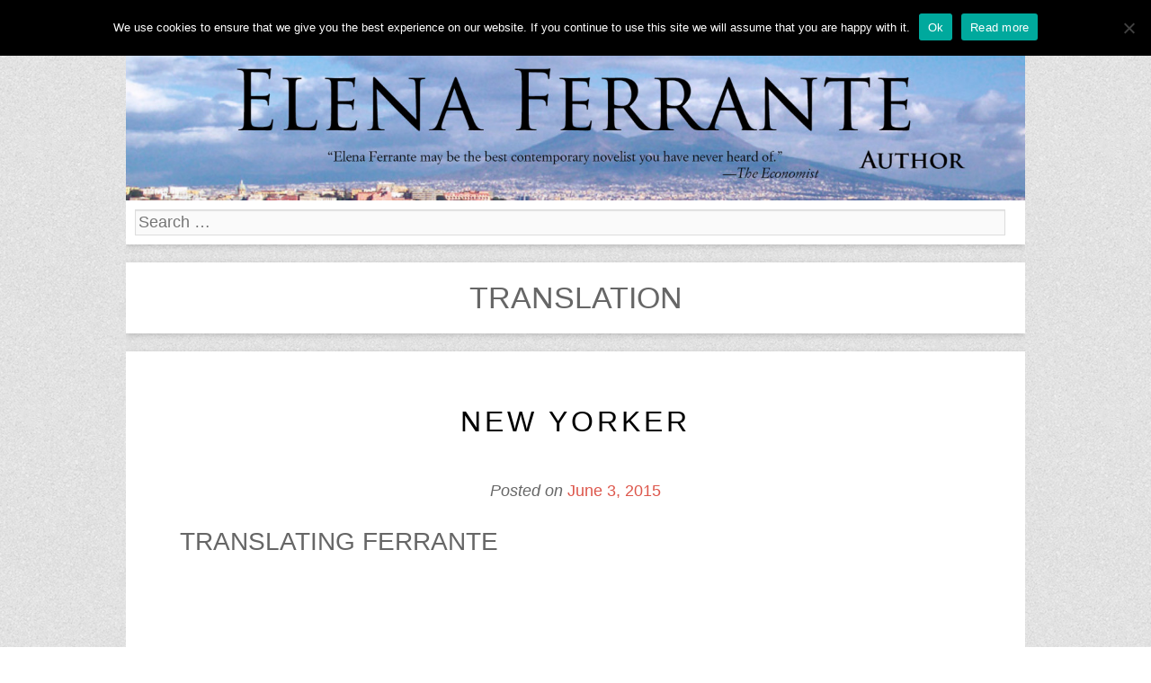

--- FILE ---
content_type: text/html; charset=UTF-8
request_url: https://elenaferrante.com/tag/translation/
body_size: 8211
content:
<!DOCTYPE html>
<html lang="en">
<head>
<meta charset="UTF-8" />
<meta name="viewport" content="width=device-width" />
<title>Translation | Elena Ferrante</title>
<link rel="profile" href="http://gmpg.org/xfn/11" />
<link rel="pingback" href="https://elenaferrante.com/xmlrpc.php" />

<meta name='robots' content='max-image-preview:large' />
	<style>img:is([sizes="auto" i], [sizes^="auto," i]) { contain-intrinsic-size: 3000px 1500px }</style>
	<link rel='dns-prefetch' href='//secure.gravatar.com' />
<link rel='dns-prefetch' href='//stats.wp.com' />
<link rel='dns-prefetch' href='//fonts.googleapis.com' />
<link rel='dns-prefetch' href='//v0.wordpress.com' />
<link rel='preconnect' href='//i0.wp.com' />
<link rel="alternate" type="application/rss+xml" title="Elena Ferrante &raquo; Feed" href="https://elenaferrante.com/feed/" />
<link rel="alternate" type="application/rss+xml" title="Elena Ferrante &raquo; Comments Feed" href="https://elenaferrante.com/comments/feed/" />
<link rel="alternate" type="application/rss+xml" title="Elena Ferrante &raquo; Translation Tag Feed" href="https://elenaferrante.com/tag/translation/feed/" />
<script type="text/javascript">
/* <![CDATA[ */
window._wpemojiSettings = {"baseUrl":"https:\/\/s.w.org\/images\/core\/emoji\/16.0.1\/72x72\/","ext":".png","svgUrl":"https:\/\/s.w.org\/images\/core\/emoji\/16.0.1\/svg\/","svgExt":".svg","source":{"concatemoji":"https:\/\/elenaferrante.com\/wp-includes\/js\/wp-emoji-release.min.js?ver=6.8.3"}};
/*! This file is auto-generated */
!function(s,n){var o,i,e;function c(e){try{var t={supportTests:e,timestamp:(new Date).valueOf()};sessionStorage.setItem(o,JSON.stringify(t))}catch(e){}}function p(e,t,n){e.clearRect(0,0,e.canvas.width,e.canvas.height),e.fillText(t,0,0);var t=new Uint32Array(e.getImageData(0,0,e.canvas.width,e.canvas.height).data),a=(e.clearRect(0,0,e.canvas.width,e.canvas.height),e.fillText(n,0,0),new Uint32Array(e.getImageData(0,0,e.canvas.width,e.canvas.height).data));return t.every(function(e,t){return e===a[t]})}function u(e,t){e.clearRect(0,0,e.canvas.width,e.canvas.height),e.fillText(t,0,0);for(var n=e.getImageData(16,16,1,1),a=0;a<n.data.length;a++)if(0!==n.data[a])return!1;return!0}function f(e,t,n,a){switch(t){case"flag":return n(e,"\ud83c\udff3\ufe0f\u200d\u26a7\ufe0f","\ud83c\udff3\ufe0f\u200b\u26a7\ufe0f")?!1:!n(e,"\ud83c\udde8\ud83c\uddf6","\ud83c\udde8\u200b\ud83c\uddf6")&&!n(e,"\ud83c\udff4\udb40\udc67\udb40\udc62\udb40\udc65\udb40\udc6e\udb40\udc67\udb40\udc7f","\ud83c\udff4\u200b\udb40\udc67\u200b\udb40\udc62\u200b\udb40\udc65\u200b\udb40\udc6e\u200b\udb40\udc67\u200b\udb40\udc7f");case"emoji":return!a(e,"\ud83e\udedf")}return!1}function g(e,t,n,a){var r="undefined"!=typeof WorkerGlobalScope&&self instanceof WorkerGlobalScope?new OffscreenCanvas(300,150):s.createElement("canvas"),o=r.getContext("2d",{willReadFrequently:!0}),i=(o.textBaseline="top",o.font="600 32px Arial",{});return e.forEach(function(e){i[e]=t(o,e,n,a)}),i}function t(e){var t=s.createElement("script");t.src=e,t.defer=!0,s.head.appendChild(t)}"undefined"!=typeof Promise&&(o="wpEmojiSettingsSupports",i=["flag","emoji"],n.supports={everything:!0,everythingExceptFlag:!0},e=new Promise(function(e){s.addEventListener("DOMContentLoaded",e,{once:!0})}),new Promise(function(t){var n=function(){try{var e=JSON.parse(sessionStorage.getItem(o));if("object"==typeof e&&"number"==typeof e.timestamp&&(new Date).valueOf()<e.timestamp+604800&&"object"==typeof e.supportTests)return e.supportTests}catch(e){}return null}();if(!n){if("undefined"!=typeof Worker&&"undefined"!=typeof OffscreenCanvas&&"undefined"!=typeof URL&&URL.createObjectURL&&"undefined"!=typeof Blob)try{var e="postMessage("+g.toString()+"("+[JSON.stringify(i),f.toString(),p.toString(),u.toString()].join(",")+"));",a=new Blob([e],{type:"text/javascript"}),r=new Worker(URL.createObjectURL(a),{name:"wpTestEmojiSupports"});return void(r.onmessage=function(e){c(n=e.data),r.terminate(),t(n)})}catch(e){}c(n=g(i,f,p,u))}t(n)}).then(function(e){for(var t in e)n.supports[t]=e[t],n.supports.everything=n.supports.everything&&n.supports[t],"flag"!==t&&(n.supports.everythingExceptFlag=n.supports.everythingExceptFlag&&n.supports[t]);n.supports.everythingExceptFlag=n.supports.everythingExceptFlag&&!n.supports.flag,n.DOMReady=!1,n.readyCallback=function(){n.DOMReady=!0}}).then(function(){return e}).then(function(){var e;n.supports.everything||(n.readyCallback(),(e=n.source||{}).concatemoji?t(e.concatemoji):e.wpemoji&&e.twemoji&&(t(e.twemoji),t(e.wpemoji)))}))}((window,document),window._wpemojiSettings);
/* ]]> */
</script>
<style id='wp-emoji-styles-inline-css' type='text/css'>

	img.wp-smiley, img.emoji {
		display: inline !important;
		border: none !important;
		box-shadow: none !important;
		height: 1em !important;
		width: 1em !important;
		margin: 0 0.07em !important;
		vertical-align: -0.1em !important;
		background: none !important;
		padding: 0 !important;
	}
</style>
<link rel='stylesheet' id='wp-block-library-css' href='https://elenaferrante.com/wp-includes/css/dist/block-library/style.min.css?ver=6.8.3' type='text/css' media='all' />
<style id='classic-theme-styles-inline-css' type='text/css'>
/*! This file is auto-generated */
.wp-block-button__link{color:#fff;background-color:#32373c;border-radius:9999px;box-shadow:none;text-decoration:none;padding:calc(.667em + 2px) calc(1.333em + 2px);font-size:1.125em}.wp-block-file__button{background:#32373c;color:#fff;text-decoration:none}
</style>
<link rel='stylesheet' id='mediaelement-css' href='https://elenaferrante.com/wp-includes/js/mediaelement/mediaelementplayer-legacy.min.css?ver=4.2.17' type='text/css' media='all' />
<link rel='stylesheet' id='wp-mediaelement-css' href='https://elenaferrante.com/wp-includes/js/mediaelement/wp-mediaelement.min.css?ver=6.8.3' type='text/css' media='all' />
<style id='jetpack-sharing-buttons-style-inline-css' type='text/css'>
.jetpack-sharing-buttons__services-list{display:flex;flex-direction:row;flex-wrap:wrap;gap:0;list-style-type:none;margin:5px;padding:0}.jetpack-sharing-buttons__services-list.has-small-icon-size{font-size:12px}.jetpack-sharing-buttons__services-list.has-normal-icon-size{font-size:16px}.jetpack-sharing-buttons__services-list.has-large-icon-size{font-size:24px}.jetpack-sharing-buttons__services-list.has-huge-icon-size{font-size:36px}@media print{.jetpack-sharing-buttons__services-list{display:none!important}}.editor-styles-wrapper .wp-block-jetpack-sharing-buttons{gap:0;padding-inline-start:0}ul.jetpack-sharing-buttons__services-list.has-background{padding:1.25em 2.375em}
</style>
<style id='global-styles-inline-css' type='text/css'>
:root{--wp--preset--aspect-ratio--square: 1;--wp--preset--aspect-ratio--4-3: 4/3;--wp--preset--aspect-ratio--3-4: 3/4;--wp--preset--aspect-ratio--3-2: 3/2;--wp--preset--aspect-ratio--2-3: 2/3;--wp--preset--aspect-ratio--16-9: 16/9;--wp--preset--aspect-ratio--9-16: 9/16;--wp--preset--color--black: #000000;--wp--preset--color--cyan-bluish-gray: #abb8c3;--wp--preset--color--white: #ffffff;--wp--preset--color--pale-pink: #f78da7;--wp--preset--color--vivid-red: #cf2e2e;--wp--preset--color--luminous-vivid-orange: #ff6900;--wp--preset--color--luminous-vivid-amber: #fcb900;--wp--preset--color--light-green-cyan: #7bdcb5;--wp--preset--color--vivid-green-cyan: #00d084;--wp--preset--color--pale-cyan-blue: #8ed1fc;--wp--preset--color--vivid-cyan-blue: #0693e3;--wp--preset--color--vivid-purple: #9b51e0;--wp--preset--gradient--vivid-cyan-blue-to-vivid-purple: linear-gradient(135deg,rgba(6,147,227,1) 0%,rgb(155,81,224) 100%);--wp--preset--gradient--light-green-cyan-to-vivid-green-cyan: linear-gradient(135deg,rgb(122,220,180) 0%,rgb(0,208,130) 100%);--wp--preset--gradient--luminous-vivid-amber-to-luminous-vivid-orange: linear-gradient(135deg,rgba(252,185,0,1) 0%,rgba(255,105,0,1) 100%);--wp--preset--gradient--luminous-vivid-orange-to-vivid-red: linear-gradient(135deg,rgba(255,105,0,1) 0%,rgb(207,46,46) 100%);--wp--preset--gradient--very-light-gray-to-cyan-bluish-gray: linear-gradient(135deg,rgb(238,238,238) 0%,rgb(169,184,195) 100%);--wp--preset--gradient--cool-to-warm-spectrum: linear-gradient(135deg,rgb(74,234,220) 0%,rgb(151,120,209) 20%,rgb(207,42,186) 40%,rgb(238,44,130) 60%,rgb(251,105,98) 80%,rgb(254,248,76) 100%);--wp--preset--gradient--blush-light-purple: linear-gradient(135deg,rgb(255,206,236) 0%,rgb(152,150,240) 100%);--wp--preset--gradient--blush-bordeaux: linear-gradient(135deg,rgb(254,205,165) 0%,rgb(254,45,45) 50%,rgb(107,0,62) 100%);--wp--preset--gradient--luminous-dusk: linear-gradient(135deg,rgb(255,203,112) 0%,rgb(199,81,192) 50%,rgb(65,88,208) 100%);--wp--preset--gradient--pale-ocean: linear-gradient(135deg,rgb(255,245,203) 0%,rgb(182,227,212) 50%,rgb(51,167,181) 100%);--wp--preset--gradient--electric-grass: linear-gradient(135deg,rgb(202,248,128) 0%,rgb(113,206,126) 100%);--wp--preset--gradient--midnight: linear-gradient(135deg,rgb(2,3,129) 0%,rgb(40,116,252) 100%);--wp--preset--font-size--small: 13px;--wp--preset--font-size--medium: 20px;--wp--preset--font-size--large: 36px;--wp--preset--font-size--x-large: 42px;--wp--preset--spacing--20: 0.44rem;--wp--preset--spacing--30: 0.67rem;--wp--preset--spacing--40: 1rem;--wp--preset--spacing--50: 1.5rem;--wp--preset--spacing--60: 2.25rem;--wp--preset--spacing--70: 3.38rem;--wp--preset--spacing--80: 5.06rem;--wp--preset--shadow--natural: 6px 6px 9px rgba(0, 0, 0, 0.2);--wp--preset--shadow--deep: 12px 12px 50px rgba(0, 0, 0, 0.4);--wp--preset--shadow--sharp: 6px 6px 0px rgba(0, 0, 0, 0.2);--wp--preset--shadow--outlined: 6px 6px 0px -3px rgba(255, 255, 255, 1), 6px 6px rgba(0, 0, 0, 1);--wp--preset--shadow--crisp: 6px 6px 0px rgba(0, 0, 0, 1);}:where(.is-layout-flex){gap: 0.5em;}:where(.is-layout-grid){gap: 0.5em;}body .is-layout-flex{display: flex;}.is-layout-flex{flex-wrap: wrap;align-items: center;}.is-layout-flex > :is(*, div){margin: 0;}body .is-layout-grid{display: grid;}.is-layout-grid > :is(*, div){margin: 0;}:where(.wp-block-columns.is-layout-flex){gap: 2em;}:where(.wp-block-columns.is-layout-grid){gap: 2em;}:where(.wp-block-post-template.is-layout-flex){gap: 1.25em;}:where(.wp-block-post-template.is-layout-grid){gap: 1.25em;}.has-black-color{color: var(--wp--preset--color--black) !important;}.has-cyan-bluish-gray-color{color: var(--wp--preset--color--cyan-bluish-gray) !important;}.has-white-color{color: var(--wp--preset--color--white) !important;}.has-pale-pink-color{color: var(--wp--preset--color--pale-pink) !important;}.has-vivid-red-color{color: var(--wp--preset--color--vivid-red) !important;}.has-luminous-vivid-orange-color{color: var(--wp--preset--color--luminous-vivid-orange) !important;}.has-luminous-vivid-amber-color{color: var(--wp--preset--color--luminous-vivid-amber) !important;}.has-light-green-cyan-color{color: var(--wp--preset--color--light-green-cyan) !important;}.has-vivid-green-cyan-color{color: var(--wp--preset--color--vivid-green-cyan) !important;}.has-pale-cyan-blue-color{color: var(--wp--preset--color--pale-cyan-blue) !important;}.has-vivid-cyan-blue-color{color: var(--wp--preset--color--vivid-cyan-blue) !important;}.has-vivid-purple-color{color: var(--wp--preset--color--vivid-purple) !important;}.has-black-background-color{background-color: var(--wp--preset--color--black) !important;}.has-cyan-bluish-gray-background-color{background-color: var(--wp--preset--color--cyan-bluish-gray) !important;}.has-white-background-color{background-color: var(--wp--preset--color--white) !important;}.has-pale-pink-background-color{background-color: var(--wp--preset--color--pale-pink) !important;}.has-vivid-red-background-color{background-color: var(--wp--preset--color--vivid-red) !important;}.has-luminous-vivid-orange-background-color{background-color: var(--wp--preset--color--luminous-vivid-orange) !important;}.has-luminous-vivid-amber-background-color{background-color: var(--wp--preset--color--luminous-vivid-amber) !important;}.has-light-green-cyan-background-color{background-color: var(--wp--preset--color--light-green-cyan) !important;}.has-vivid-green-cyan-background-color{background-color: var(--wp--preset--color--vivid-green-cyan) !important;}.has-pale-cyan-blue-background-color{background-color: var(--wp--preset--color--pale-cyan-blue) !important;}.has-vivid-cyan-blue-background-color{background-color: var(--wp--preset--color--vivid-cyan-blue) !important;}.has-vivid-purple-background-color{background-color: var(--wp--preset--color--vivid-purple) !important;}.has-black-border-color{border-color: var(--wp--preset--color--black) !important;}.has-cyan-bluish-gray-border-color{border-color: var(--wp--preset--color--cyan-bluish-gray) !important;}.has-white-border-color{border-color: var(--wp--preset--color--white) !important;}.has-pale-pink-border-color{border-color: var(--wp--preset--color--pale-pink) !important;}.has-vivid-red-border-color{border-color: var(--wp--preset--color--vivid-red) !important;}.has-luminous-vivid-orange-border-color{border-color: var(--wp--preset--color--luminous-vivid-orange) !important;}.has-luminous-vivid-amber-border-color{border-color: var(--wp--preset--color--luminous-vivid-amber) !important;}.has-light-green-cyan-border-color{border-color: var(--wp--preset--color--light-green-cyan) !important;}.has-vivid-green-cyan-border-color{border-color: var(--wp--preset--color--vivid-green-cyan) !important;}.has-pale-cyan-blue-border-color{border-color: var(--wp--preset--color--pale-cyan-blue) !important;}.has-vivid-cyan-blue-border-color{border-color: var(--wp--preset--color--vivid-cyan-blue) !important;}.has-vivid-purple-border-color{border-color: var(--wp--preset--color--vivid-purple) !important;}.has-vivid-cyan-blue-to-vivid-purple-gradient-background{background: var(--wp--preset--gradient--vivid-cyan-blue-to-vivid-purple) !important;}.has-light-green-cyan-to-vivid-green-cyan-gradient-background{background: var(--wp--preset--gradient--light-green-cyan-to-vivid-green-cyan) !important;}.has-luminous-vivid-amber-to-luminous-vivid-orange-gradient-background{background: var(--wp--preset--gradient--luminous-vivid-amber-to-luminous-vivid-orange) !important;}.has-luminous-vivid-orange-to-vivid-red-gradient-background{background: var(--wp--preset--gradient--luminous-vivid-orange-to-vivid-red) !important;}.has-very-light-gray-to-cyan-bluish-gray-gradient-background{background: var(--wp--preset--gradient--very-light-gray-to-cyan-bluish-gray) !important;}.has-cool-to-warm-spectrum-gradient-background{background: var(--wp--preset--gradient--cool-to-warm-spectrum) !important;}.has-blush-light-purple-gradient-background{background: var(--wp--preset--gradient--blush-light-purple) !important;}.has-blush-bordeaux-gradient-background{background: var(--wp--preset--gradient--blush-bordeaux) !important;}.has-luminous-dusk-gradient-background{background: var(--wp--preset--gradient--luminous-dusk) !important;}.has-pale-ocean-gradient-background{background: var(--wp--preset--gradient--pale-ocean) !important;}.has-electric-grass-gradient-background{background: var(--wp--preset--gradient--electric-grass) !important;}.has-midnight-gradient-background{background: var(--wp--preset--gradient--midnight) !important;}.has-small-font-size{font-size: var(--wp--preset--font-size--small) !important;}.has-medium-font-size{font-size: var(--wp--preset--font-size--medium) !important;}.has-large-font-size{font-size: var(--wp--preset--font-size--large) !important;}.has-x-large-font-size{font-size: var(--wp--preset--font-size--x-large) !important;}
:where(.wp-block-post-template.is-layout-flex){gap: 1.25em;}:where(.wp-block-post-template.is-layout-grid){gap: 1.25em;}
:where(.wp-block-columns.is-layout-flex){gap: 2em;}:where(.wp-block-columns.is-layout-grid){gap: 2em;}
:root :where(.wp-block-pullquote){font-size: 1.5em;line-height: 1.6;}
</style>
<link rel='stylesheet' id='cookie-notice-front-css' href='https://elenaferrante.com/wp-content/plugins/cookie-notice/css/front.min.css?ver=2.5.11' type='text/css' media='all' />
<link rel='stylesheet' id='font-awesome-css-css' href='https://elenaferrante.com/wp-content/plugins/text-slider/public/../includes/font-awesome/css/font-awesome.min.css?ver=1.0.0' type='text/css' media='all' />
<link rel='stylesheet' id='font-awesome-ie7-css-css' href='https://elenaferrante.com/wp-content/plugins/text-slider/public/../includes/font-awesome/css/font-awesome-ie7.min.css?ver=1.0.0' type='text/css' media='all' />
<link rel='stylesheet' id='text-slider-plugin-styles-css' href='https://elenaferrante.com/wp-content/plugins/text-slider/public/assets/css/public.css?ver=1.0.0' type='text/css' media='all' />
<link rel='stylesheet' id='style-css' href='https://elenaferrante.com/wp-content/themes/the-night-watch/style.css?ver=6.8.3' type='text/css' media='all' />
<link rel='stylesheet' id='googlefonts-css' href='http://fonts.googleapis.com/css?family=Coustard%7CActor&#038;ver=6.8.3' type='text/css' media='all' />
<script type="text/javascript" id="cookie-notice-front-js-before">
/* <![CDATA[ */
var cnArgs = {"ajaxUrl":"https:\/\/elenaferrante.com\/wp-admin\/admin-ajax.php","nonce":"b60fa6b02f","hideEffect":"fade","position":"top","onScroll":false,"onScrollOffset":100,"onClick":false,"cookieName":"cookie_notice_accepted","cookieTime":15811200,"cookieTimeRejected":2592000,"globalCookie":false,"redirection":false,"cache":true,"revokeCookies":false,"revokeCookiesOpt":"automatic"};
/* ]]> */
</script>
<script type="text/javascript" src="https://elenaferrante.com/wp-content/plugins/cookie-notice/js/front.min.js?ver=2.5.11" id="cookie-notice-front-js"></script>
<script type="text/javascript" src="https://elenaferrante.com/wp-includes/js/jquery/jquery.min.js?ver=3.7.1" id="jquery-core-js"></script>
<script type="text/javascript" src="https://elenaferrante.com/wp-includes/js/jquery/jquery-migrate.min.js?ver=3.4.1" id="jquery-migrate-js"></script>
<script type="text/javascript" src="https://elenaferrante.com/wp-content/plugins/text-slider/public/assets/js/text-slider.min.js?ver=1.0.0" id="text-sliderslider-plugin-script-js"></script>
<link rel="https://api.w.org/" href="https://elenaferrante.com/wp-json/" /><link rel="alternate" title="JSON" type="application/json" href="https://elenaferrante.com/wp-json/wp/v2/tags/20" /><link rel="EditURI" type="application/rsd+xml" title="RSD" href="https://elenaferrante.com/xmlrpc.php?rsd" />
<meta name="generator" content="WordPress 6.8.3" />
	<style>img#wpstats{display:none}</style>
		    	<style>

		#text-slider {
			width: 100%;
			position: relative;
			font-family: 'Open Sans';
			font-size: 90px;
			font-weight: 600;
			line-height: 85px;
			height:auto;
			overflow:hidden;
			
		}

		#text-slider article {
			width:100%;
			position:absolute;
			top:0;
			left:0;
		}

		#text-slider span {	
			display: block;
		}
		#text-slider-controls {
			width: auto;
			height: auto;
			float:right;
			margin:3%;
			/*position: absolute;
			bottom: 0;
			right: 0;*/
		}
/*		
		#text-slider-controls .prev {	
			float: right;
		}
		#text-slider-controls .next {	
			float: right;
		}
*/
		#text-slider-controls a {
			text-decoration: none;
		}
		.nav-color {
			color: #000;
			font-size:86px;
		}
		.nav-color:hover {
			color: #eee;	
		}

		
				</style>
			<!--[if lt IE 9]>
<script src="https://elenaferrante.com/wp-content/themes/the-night-watch/js/html5.js" type="text/javascript"></script>
<![endif]-->
<style type="text/css" id="custom-background-css">
body.custom-background { background-image: url("https://elenaferrante.com/wp-content/themes/the-night-watch/img/bg.png"); background-position: left top; background-size: auto; background-repeat: repeat; background-attachment: fixed; }
</style>
	<link rel="icon" href="https://i0.wp.com/elenaferrante.com/wp-content/uploads/2016/02/cropped-logo-Ferrante.png?fit=32%2C32&#038;ssl=1" sizes="32x32" />
<link rel="icon" href="https://i0.wp.com/elenaferrante.com/wp-content/uploads/2016/02/cropped-logo-Ferrante.png?fit=192%2C192&#038;ssl=1" sizes="192x192" />
<link rel="apple-touch-icon" href="https://i0.wp.com/elenaferrante.com/wp-content/uploads/2016/02/cropped-logo-Ferrante.png?fit=180%2C180&#038;ssl=1" />
<meta name="msapplication-TileImage" content="https://i0.wp.com/elenaferrante.com/wp-content/uploads/2016/02/cropped-logo-Ferrante.png?fit=270%2C270&#038;ssl=1" />
</head>

<body class="archive tag tag-translation tag-20 custom-background wp-theme-the-night-watch cookies-not-set">
	<div id="page" class="hfeed site">

		<header id="masthead" class="site-header" role="banner">

<!-- Tolgo il doppio Elena Ferrante all'inizio
			<hgroup>
				<h1 class="site-title"><a href="https://elenaferrante.com/" title="Elena Ferrante" rel="home">Elena Ferrante</a></h1>
				<h2 class="site-description">Author of the Neapolitan Novels</h2>
						</hgroup>

-->

				<nav role="navigation" class="site-navigation main-navigation">
					 <h1 class="assistive-text">Menu</h1>
					<div class="assistive-text skip-link"><a href="#content" title="Skip to content">Skip to content</a></div>

                                        <div class="menu-contenitore"><div class="menu-menu-container"><ul id="menu-menu" class="menu"><li id="menu-item-96" class="menu-item menu-item-type-post_type menu-item-object-page menu-item-home menu-item-96"><a href="https://elenaferrante.com/">Home</a></li>
<li id="menu-item-1043" class="menu-item menu-item-type-taxonomy menu-item-object-category menu-item-1043"><a href="https://elenaferrante.com/category/news/">News</a></li>
<li id="menu-item-32" class="menu-item menu-item-type-post_type menu-item-object-page menu-item-has-children menu-item-32"><a href="https://elenaferrante.com/works/">Works</a>
<ul class="sub-menu">
	<li id="menu-item-33" class="menu-item menu-item-type-post_type menu-item-object-page menu-item-33"><a href="https://elenaferrante.com/works/my-brilliant-friend/">My Brilliant Friend</a></li>
	<li id="menu-item-67" class="menu-item menu-item-type-post_type menu-item-object-page menu-item-67"><a href="https://elenaferrante.com/works/the-story-of-a-new-name/">The Story of a New Name</a></li>
	<li id="menu-item-78" class="menu-item menu-item-type-post_type menu-item-object-page menu-item-78"><a href="https://elenaferrante.com/works/leave-stay/">Those Who Leave and Those Who Stay</a></li>
	<li id="menu-item-559" class="menu-item menu-item-type-post_type menu-item-object-page menu-item-559"><a href="https://elenaferrante.com/works/story-of-the-lost-child/">The Story of the Lost Child</a></li>
	<li id="menu-item-65" class="menu-item menu-item-type-post_type menu-item-object-page menu-item-65"><a href="https://elenaferrante.com/works/days-of-abandonment/">The Days of Abandonment</a></li>
	<li id="menu-item-66" class="menu-item menu-item-type-post_type menu-item-object-page menu-item-66"><a href="https://elenaferrante.com/works/lost-daughter/">The Lost Daughter</a></li>
	<li id="menu-item-77" class="menu-item menu-item-type-post_type menu-item-object-page menu-item-77"><a href="https://elenaferrante.com/works/troubling-love/">Troubling Love</a></li>
	<li id="menu-item-2363" class="menu-item menu-item-type-post_type menu-item-object-page menu-item-2363"><a href="https://elenaferrante.com/works/frantumaglia/">Frantumaglia</a></li>
	<li id="menu-item-2390" class="menu-item menu-item-type-post_type menu-item-object-page menu-item-2390"><a href="https://elenaferrante.com/works/the-beach-at-night/">The Beach at Night</a></li>
</ul>
</li>
<li id="menu-item-1061" class="menu-item menu-item-type-taxonomy menu-item-object-category menu-item-has-children menu-item-1061"><a href="https://elenaferrante.com/category/reviews/">Reviews</a>
<ul class="sub-menu">
	<li id="menu-item-1064" class="menu-item menu-item-type-taxonomy menu-item-object-category menu-item-1064"><a href="https://elenaferrante.com/category/reviews/my-brilliant-friend/">My Brilliant Friend</a></li>
	<li id="menu-item-1065" class="menu-item menu-item-type-taxonomy menu-item-object-category menu-item-1065"><a href="https://elenaferrante.com/category/reviews/the-story-of-a-new-name/">The Story of a New Name</a></li>
	<li id="menu-item-1063" class="menu-item menu-item-type-taxonomy menu-item-object-category menu-item-1063"><a href="https://elenaferrante.com/category/reviews/those-who-leave-and-those-who-stay/">Those Who Leave and Those Who Stay</a></li>
	<li id="menu-item-1062" class="menu-item menu-item-type-taxonomy menu-item-object-category menu-item-1062"><a href="https://elenaferrante.com/category/reviews/the-story-of-the-lost-child/">The Story of the Lost Child</a></li>
	<li id="menu-item-1068" class="menu-item menu-item-type-taxonomy menu-item-object-category menu-item-1068"><a href="https://elenaferrante.com/category/reviews/troubling-love/">Troubling Love</a></li>
	<li id="menu-item-1066" class="menu-item menu-item-type-taxonomy menu-item-object-category menu-item-1066"><a href="https://elenaferrante.com/category/reviews/the-days-of-abandonment/">The Days of Abandonment</a></li>
	<li id="menu-item-1067" class="menu-item menu-item-type-taxonomy menu-item-object-category menu-item-1067"><a href="https://elenaferrante.com/category/reviews/the-lost-daughter/">The Lost Daughter</a></li>
	<li id="menu-item-2391" class="menu-item menu-item-type-taxonomy menu-item-object-category menu-item-2391"><a href="https://elenaferrante.com/category/reviews/the-beach-at-night/">The Beach at Night</a></li>
	<li id="menu-item-2812" class="menu-item menu-item-type-taxonomy menu-item-object-category menu-item-2812"><a href="https://elenaferrante.com/category/reviews/frantumaglia/">Frantumaglia</a></li>
</ul>
</li>
<li id="menu-item-754" class="menu-item menu-item-type-custom menu-item-object-custom menu-item-754"><a href="http://elenaferrante.com/works/my-brilliant-friend/">Read now</a></li>
<li id="menu-item-2065" class="menu-item menu-item-type-taxonomy menu-item-object-category menu-item-2065"><a href="https://elenaferrante.com/category/tv-series/">Tv Series</a></li>
<li id="menu-item-1055" class="menu-item menu-item-type-taxonomy menu-item-object-category menu-item-has-children menu-item-1055"><a href="https://elenaferrante.com/category/reviews/foreign-reviews/">Reviews in other languages</a>
<ul class="sub-menu">
	<li id="menu-item-1574" class="menu-item menu-item-type-taxonomy menu-item-object-category menu-item-1574"><a href="https://elenaferrante.com/category/reviews/foreign-reviews/brazil/">Brazil</a></li>
	<li id="menu-item-2041" class="menu-item menu-item-type-taxonomy menu-item-object-category menu-item-2041"><a href="https://elenaferrante.com/category/reviews/foreign-reviews/chile/">Chile</a></li>
	<li id="menu-item-3074" class="menu-item menu-item-type-taxonomy menu-item-object-category menu-item-3074"><a href="https://elenaferrante.com/category/reviews/foreign-reviews/colombia/">Colombia</a></li>
	<li id="menu-item-1648" class="menu-item menu-item-type-taxonomy menu-item-object-category menu-item-1648"><a href="https://elenaferrante.com/category/reviews/foreign-reviews/croatia/">Croatia</a></li>
	<li id="menu-item-1861" class="menu-item menu-item-type-taxonomy menu-item-object-category menu-item-1861"><a href="https://elenaferrante.com/category/reviews/foreign-reviews/denmark/">Denmark</a></li>
	<li id="menu-item-1730" class="menu-item menu-item-type-taxonomy menu-item-object-category menu-item-1730"><a href="https://elenaferrante.com/category/reviews/foreign-reviews/france/">France</a></li>
	<li id="menu-item-3250" class="menu-item menu-item-type-taxonomy menu-item-object-category menu-item-3250"><a href="https://elenaferrante.com/category/reviews/foreign-reviews/germany/">Germany</a></li>
	<li id="menu-item-3079" class="menu-item menu-item-type-taxonomy menu-item-object-category menu-item-3079"><a href="https://elenaferrante.com/category/reviews/foreign-reviews/greece/">Greece</a></li>
	<li id="menu-item-2922" class="menu-item menu-item-type-taxonomy menu-item-object-category menu-item-2922"><a href="https://elenaferrante.com/category/reviews/foreign-reviews/iceland/">Iceland</a></li>
	<li id="menu-item-1649" class="menu-item menu-item-type-taxonomy menu-item-object-category menu-item-1649"><a href="https://elenaferrante.com/category/reviews/foreign-reviews/israel/">Israel</a></li>
	<li id="menu-item-1742" class="menu-item menu-item-type-taxonomy menu-item-object-category menu-item-1742"><a href="https://elenaferrante.com/category/reviews/foreign-reviews/italy/">Italy</a></li>
	<li id="menu-item-1572" class="menu-item menu-item-type-taxonomy menu-item-object-category menu-item-1572"><a href="https://elenaferrante.com/category/reviews/foreign-reviews/dutch/">Netherlands</a></li>
	<li id="menu-item-1731" class="menu-item menu-item-type-taxonomy menu-item-object-category menu-item-1731"><a href="https://elenaferrante.com/category/reviews/foreign-reviews/norway/">Norway</a></li>
	<li id="menu-item-1732" class="menu-item menu-item-type-taxonomy menu-item-object-category menu-item-1732"><a href="https://elenaferrante.com/category/reviews/foreign-reviews/poland/">Poland</a></li>
	<li id="menu-item-3005" class="menu-item menu-item-type-taxonomy menu-item-object-category menu-item-3005"><a href="https://elenaferrante.com/category/reviews/foreign-reviews/portugal/">Portugal</a></li>
	<li id="menu-item-2227" class="menu-item menu-item-type-taxonomy menu-item-object-category menu-item-2227"><a href="https://elenaferrante.com/category/reviews/foreign-reviews/slovakia/">Slovakia</a></li>
	<li id="menu-item-1573" class="menu-item menu-item-type-taxonomy menu-item-object-category menu-item-1573"><a href="https://elenaferrante.com/category/reviews/foreign-reviews/spain/">Spain</a></li>
	<li id="menu-item-1733" class="menu-item menu-item-type-taxonomy menu-item-object-category menu-item-1733"><a href="https://elenaferrante.com/category/reviews/foreign-reviews/sweden/">Sweden</a></li>
	<li id="menu-item-1650" class="menu-item menu-item-type-taxonomy menu-item-object-category menu-item-1650"><a href="https://elenaferrante.com/category/reviews/foreign-reviews/turkey/">Turkey</a></li>
</ul>
</li>
<li id="menu-item-30" class="menu-item menu-item-type-post_type menu-item-object-page menu-item-30"><a href="https://elenaferrante.com/contacts/">Contacts</a></li>
</ul></div></div>
				</nav><!-- .site-navigation .main-navigation -->


											<a href="https://elenaferrante.com/" title="Elena Ferrante" rel="home">
							<img src="https://elenaferrante.com/wp-content/uploads/2015/07/cropped-header-Ferrante211.jpg" width="1500" height="335" alt="Elena Ferrante" class="header-image"  />
						</a>
					
<div id="search-box">
                                
						<form method="get" id="searchform" action="https://elenaferrante.com/" role="search">
		<label for="s" class="assistive-text">Search</label>
		<input type="text" class="field" name="s" value="" id="s" placeholder="Search &hellip;" />
		<input type="submit" class="submit" name="submit" id="searchsubmit" value="Search" />
	</form>
				
</div>                 
                                
		</header><!-- #masthead .site-header -->


		<div id="main" class="site-main">
		<section id="primary" class="content-area">
			<div id="content" class="site-content" role="main">

			
				<header class="page-header">
					<h1 class="page-title">
						<span>Translation</span>					</h1>
													</header><!-- .page-header -->

								
					
<article id="post-637" class="post-637 post type-post status-publish format-standard hentry category-reviews category-those-who-leave-and-those-who-stay tag-ann-goldstein tag-elena-ferrante tag-translation">
	<header class="entry-header">
	<a href="https://elenaferrante.com/reviews/those-who-leave-and-those-who-stay/new-yorker-7/" title="Permalink to New Yorker" rel="bookmark">	</a>
		
            
		<h1 class="entry-title"><a href="https://elenaferrante.com/reviews/those-who-leave-and-those-who-stay/new-yorker-7/" title="Permalink to New Yorker" rel="bookmark">New Yorker</a></h1>

				<div class="entry-meta">
			Posted on <a href="https://elenaferrante.com/reviews/those-who-leave-and-those-who-stay/new-yorker-7/" title="9:26 am" rel="bookmark"><time class="entry-date" datetime="2015-06-03T09:26:01+00:00">June 3, 2015</time></a><span class="byline"> by <span class="author vcard"><a class="url fn n" href="https://elenaferrante.com/author/admin/" title="View all posts by Admin" rel="author">Admin</a></span></span>		</div><!-- .entry-meta --> 
			</header><!-- .entry-header -->

		<div class="entry-content">
		<div class="player-holder ">
<div class="player-wrapper">
<h2 class="player-frame">TRANSLATING FERRANTE</h2>
<div class="player-frame"></div>
<div class="player-frame"><iframe src="http://www.wnyc.org/widgets/ondemand_player/thenewyorker/#file=http://downloads.newyorker.com/mp3/outloud/150601_outloud_ferrante_rerun.mp3" width="100%" height="150px" frameborder="0"></iframe></div>
<div class="row show-desktop hide-tablet-down text-right popout-row"></div>
</div>
</div>
<div class="story-info">
<h4 class="taxonomy-name"><a title="View all posts in Out Loud Podcast" href="http://www.newyorker.com/podcast#out-loud-podcast">Out Loud Podcast</a></h4>
</div>
<section class="story-content">
<p class="p-summary">In this episode, first aired last year, Ann Goldstein and D. T. Max talk with Sasha Weiss about the fiction of Elena Ferrante.</p>
</section>
			</div><!-- .entry-content -->
	
	<footer class="entry-meta">
					
			<span class="cat-links">
				Posted in: <a href="https://elenaferrante.com/category/reviews/" title="Reviews">Reviews</a>, <a href="https://elenaferrante.com/category/reviews/those-who-leave-and-those-who-stay/" title="Those Who Leave and Those Who Stay">Those Who Leave and Those Who Stay</a>			</span>

			<span class="tag-links">
			 <span class="sep"> | </span>Tagged in: <a href="https://elenaferrante.com/tag/ann-goldstein/" rel="tag">Ann Goldstein</a>, <a href="https://elenaferrante.com/tag/elena-ferrante/" rel="tag">Elena Ferrante</a>, <a href="https://elenaferrante.com/tag/translation/" rel="tag">Translation</a> 
			</span>
		
				<span class="sep"> | </span>
		<!--<span class="comments-link"><a href="https://elenaferrante.com/reviews/those-who-leave-and-those-who-stay/new-yorker-7/#respond">Leave a comment</a></span>-->
		
			</footer><!-- .entry-meta -->
</article><!-- #post-637 -->

				
				
			
			</div><!-- #content .site-content -->
		</section><!-- #primary .content-area -->

		<div id="secondary" class="widget-area" role="complementary">
						
                    <div id="primary-sidebar">
			<aside id="custom_html-2" class="widget_text widget widget_custom_html"><div class="textwidget custom-html-widget"></div></aside>			</div>
			<!-- #primary-sidebar -->

		</div><!-- #secondary .widget-area -->

	<!-- #main .site-main -->

<style type="text/css">
           
@media only screen 
and (min-device-width : 768px) {
                                div.ciao{display: none;}
                                div.socialnet {float:left;
                                                margin: 1em;
                                         
                                                text-align: center;}
                                div.cont {text-align:center;
          margin-left: 33%;}
}                  
                   

                    </style>          
                
                    
                    
                    <footer id="colophon" class="site-footer" role="contentinfo">
                <div class="site-info" >   
                    
                    
                    <p>Copyright &copy; <a href="http://www.europaeditions.com/">Europa Editions</a> 2026 | <a href="http://elenaferrante.com/privacy-policy/">Privacy Policy</a></p>
              
                </div> 
    
           
                     
                <!-- .site-info -->
	</footer><!-- #colophon .site-footer -->
<!-- #page .hfeed .site -->

<script type="speculationrules">
{"prefetch":[{"source":"document","where":{"and":[{"href_matches":"\/*"},{"not":{"href_matches":["\/wp-*.php","\/wp-admin\/*","\/wp-content\/uploads\/*","\/wp-content\/*","\/wp-content\/plugins\/*","\/wp-content\/themes\/the-night-watch\/*","\/*\\?(.+)"]}},{"not":{"selector_matches":"a[rel~=\"nofollow\"]"}},{"not":{"selector_matches":".no-prefetch, .no-prefetch a"}}]},"eagerness":"conservative"}]}
</script>
<script type="text/javascript" id="text-slider-plugin-script-js-extra">
/* <![CDATA[ */
var slider_options = [];
/* ]]> */
</script>
<script type="text/javascript" src="https://elenaferrante.com/wp-content/plugins/text-slider/public/assets/js/public.js?ver=1.0.0" id="text-slider-plugin-script-js"></script>
<script type="text/javascript" src="https://elenaferrante.com/wp-content/themes/the-night-watch/js/small-menu.js?ver=20120206" id="small-menu-js"></script>
<script type="text/javascript" id="jetpack-stats-js-before">
/* <![CDATA[ */
_stq = window._stq || [];
_stq.push([ "view", {"v":"ext","blog":"88414320","post":"0","tz":"0","srv":"elenaferrante.com","arch_tag":"translation","arch_results":"1","j":"1:15.4"} ]);
_stq.push([ "clickTrackerInit", "88414320", "0" ]);
/* ]]> */
</script>
<script type="text/javascript" src="https://stats.wp.com/e-202604.js" id="jetpack-stats-js" defer="defer" data-wp-strategy="defer"></script>

		<!-- Cookie Notice plugin v2.5.11 by Hu-manity.co https://hu-manity.co/ -->
		<div id="cookie-notice" role="dialog" class="cookie-notice-hidden cookie-revoke-hidden cn-position-top" aria-label="Cookie Notice" style="background-color: rgba(0,0,0,1);"><div class="cookie-notice-container" style="color: #fff"><span id="cn-notice-text" class="cn-text-container">We use cookies to ensure that we give you the best experience on our website. If you continue to use this site we will assume that you are happy with it.</span><span id="cn-notice-buttons" class="cn-buttons-container"><button id="cn-accept-cookie" data-cookie-set="accept" class="cn-set-cookie cn-button" aria-label="Ok" style="background-color: #00a99d">Ok</button><button data-link-url="http://elenaferrante.com/privacy-policy/" data-link-target="_blank" id="cn-more-info" class="cn-more-info cn-button" aria-label="Read more" style="background-color: #00a99d">Read more</button></span><button type="button" id="cn-close-notice" data-cookie-set="accept" class="cn-close-icon" aria-label=""></button></div>
			
		</div>
		<!-- / Cookie Notice plugin -->
</body>
</html>